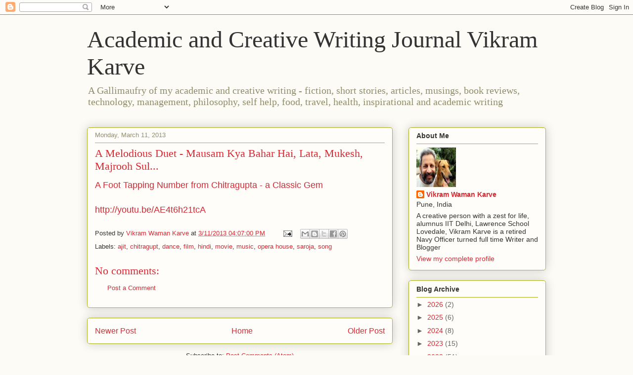

--- FILE ---
content_type: text/html; charset=UTF-8
request_url: https://karvediat.blogspot.com/b/stats?style=BLACK_TRANSPARENT&timeRange=ALL_TIME&token=APq4FmBVsJRqPggZ4hwlWN6ubW5wmSuFeoQ7JprgnBn5Evr6haen1viZ4g_BcXbu5NGTTiAOabTWzFrC40anmRRY4Gs3m8uK_w
body_size: -14
content:
{"total":6191100,"sparklineOptions":{"backgroundColor":{"fillOpacity":0.1,"fill":"#000000"},"series":[{"areaOpacity":0.3,"color":"#202020"}]},"sparklineData":[[0,21],[1,20],[2,31],[3,20],[4,26],[5,29],[6,21],[7,28],[8,12],[9,6],[10,10],[11,8],[12,15],[13,13],[14,14],[15,15],[16,18],[17,17],[18,21],[19,22],[20,10],[21,100],[22,75],[23,29],[24,24],[25,18],[26,18],[27,36],[28,31],[29,55]],"nextTickMs":90000}